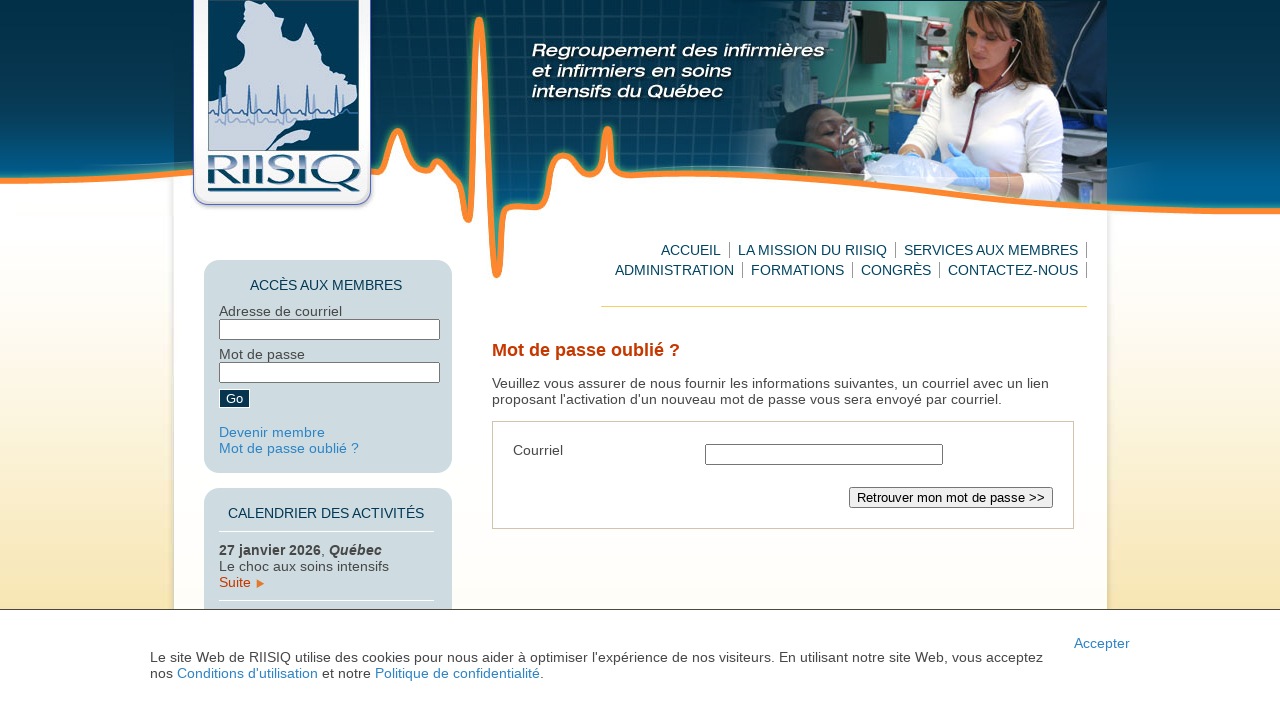

--- FILE ---
content_type: text/html; charset=utf-8
request_url: https://www.riisiq.qc.ca/membre/oublie/
body_size: 4126
content:

<!DOCTYPE html PUBLIC "-//W3C//DTD XHTML 1.0 Strict//EN" "http://www.w3.org/TR/xhtml1/DTD/xhtml1-strict.dtd">
<html xmlns="http://www.w3.org/1999/xhtml" xml:lang="fr" lang="fr">
<head>
    <meta http-equiv="Content-Type" content="text/html; charset=iso-8859-1" />
    <title>Regroupement des infirmières et infirmiers en soins intensifs du Québec - </title>
    <meta name="description" content="" />
    <meta name="keywords" content="" />
    <link rel="StyleSheet" type="text/css" href="/assets/css/screen.css" />
    
    <script type="text/javascript">

        var _gaq = _gaq || [];
        _gaq.push(['_setAccount', 'UA-5168790-31']);
        _gaq.push(['_trackPageview']);

        (function () {
            var ga = document.createElement('script'); ga.type = 'text/javascript'; ga.async = true;
            ga.src = ('https:' == document.location.protocol ? 'https://ssl' : 'http://www') + '.google-analytics.com/ga.js';
            var s = document.getElementsByTagName('script')[0]; s.parentNode.insertBefore(ga, s);
        })();

    </script>
</head>
<body>
    <div class="layout_bgshadow">
        <div class="layout_bgtop">
            <div class="layout">
                <div style="height: 220px; background-image: url(/assets/img/top2.jpg);">&nbsp;</div>
                <table class="layout_menu">
                    <tr>
                        <td class="layout_left">
                            <div class="margin">
                                <!-- login -->

<div class="bloc">
    <img class="imgbloc" src="/assets/img/block_top.png" />
    <div class="bloccenter">
        <div class="bloctitle">ACCÈS AUX MEMBRES</div>
<form action="/membre/Authentification" method="post">                <label for="MembreNumber">Adresse de courriel</label>
<input id="MemberEmail" name="MemberEmail" style="margin-bottom: 6px" type="text" value="" />                <label for="MembreNumber">Mot de passe</label>
<input id="MemberPassword" name="MemberPassword" style="margin-bottom: 6px" type="password" /><input id="ReturnURL" name="ReturnURL" type="hidden" value="https://www.riisiq.qc.ca/membre/oublie/" />                <input type="submit" value="Go" style="background: #07354f; color: #ffffff; border: 1px solid #ffffff;" />
                <br /><br />
                <a href="/membre/abonnement/">Devenir membre</a><br />
                <a href="/membre/oublie/">Mot de passe oublié ?</a>
</form>    </div>
    <img class="imgbloc" src="/assets/img/block_bottom.png" />
</div>
                                <!-- calendrier -->
                                <div class="bloc" style="margin-top: 15px;">
                                    <img class="imgbloc" src="/assets/img/block_top.png" />
                                    <div class="bloccenter">
                                        <div class="bloctitle">CALENDRIER DES ACTIVITÉS</div>
                                                <p>
                                                    <b>27 janvier 2026</b>, <b><i>Qu&#233;bec</i></b><br />
                                                    Le choc aux soins intensifs &nbsp;&nbsp; <a class="linkorange" href="/formation/129/">Suite&nbsp;<img src="/assets/img/arrow.png" alt="" title="arrow" width="9" style="vertical-align: middle;" /></a>
                                                </p>
                                                <p>
                                                    <b>22 janvier 2026</b>, <b><i>Virtuel synchrone</i></b><br />
                                                    Le choc aux soins intensifs &nbsp;&nbsp; <a class="linkorange" href="/formation/130/">Suite&nbsp;<img src="/assets/img/arrow.png" alt="" title="arrow" width="9" style="vertical-align: middle;" /></a>
                                                </p>
                                                <p>
                                                    <b>22 janvier 2026</b>, <b><i>Montr&#233;al</i></b><br />
                                                    Le choc aux soins intensifs &nbsp;&nbsp; <a class="linkorange" href="/formation/128/">Suite&nbsp;<img src="/assets/img/arrow.png" alt="" title="arrow" width="9" style="vertical-align: middle;" /></a>
                                                </p>
                                    </div>
                                    <img class="imgbloc" src="/assets/img/block_bottom.png" />
                                </div>
                            </div>
                        </td>
                        <td class="layout_middle">
                            &nbsp;
                        </td>
                        <td class="layout_right">
                            <div class="margin">
                                <div class="menu"><ul class="dropdown"><li><a href="/">Accueil</a></li><li><a href="/mission-du-riisiq/">La mission du RIISIQ</a></li><li><a href="/services-membres/">Services aux membres</a><ul class="sub_menu"><li><a href="/services-membres/devenir-membre/">Devenir Membre</a></li><li><a href="/services-membres/avantages-devenir-membre/">Les avantages de devenir membre</a></li></ul></li><li><a href="/administration/">Administration</a><ul class="sub_menu"><li><a href="/administration/assemblee-generale/">Assembl&#233;e g&#233;n&#233;rale</a></li><li><a href="/administration/fonctionnement-conseil-administration/">Le fonctionnement du conseil d&#39;administration</a></li><li><a href="/administration/conseil-administration/">Le conseil d&#39;administration</a></li></ul></li><li><a href="/formations/">Formations</a><ul class="sub_menu"><li><a href="/formations/formation-venir/">Formations &#224; venir</a></li></ul></li><li><a href="/congresannuel/">Congr&#232;s</a><ul class="sub_menu"><li><a href="/congresannuel/commanditaires/">Commanditaires</a></li><li><a href="/congresannuel/appel-de-communication/">Appel de communication</a></li></ul></li><li><a href="/contactez-nous/">Contactez-nous</a></li></ul></div>
                                <img src="/assets/img/line.png" alt="line.png, 0 kB" class="" title="line" height="1" width="486" />
                                <div class="layout_main">
                                    

<h1>Mot de passe oublié ?</h1>
<p>Veuillez vous assurer de nous fournir les informations suivantes, un courriel avec un lien proposant l'activation d'un nouveau mot de passe vous sera envoyé par courriel.</p>

<form class="form ajax-form" action="" method="post">


    <div class="group">
        <table>
            <tbody>

                
<tr>
    <td class="title"><label class="control-label" for="Email">Courriel</label></td>
    <td class="data"><input autocomplete="" class="email required" id="Email" maxlength="" minlength="" name="Email" placeholder="" style="" title="" type="text" value="" />
    </td>
</tr>
                
            </tbody>
        </table>
    </div>

    <div class="submit">
        <input class="submit_btn" type="submit" value="Retrouver mon mot de passe >>">
    </div>
</form>

                                </div>
                            </div>
                        </td>
                    </tr>
                    <tr>
                        <td colspan="3">
                            <div style="text-align: center; padding: 30px 30px;">LIENS UTILES<br /> <a href="http://www.caccn.ca/" target="_blank">CACCN</a> | <a href="http://www.cna-aiic.ca/fr" target="_blank">AIIC</a> | <a href="http://www.aacn.org/" target="_blank">AACN</a> | <a href="http://www.aiiuq.qc.ca/" target="_blank">AIIUQ</a> | <a href="http://www.coeuretavc.ca/" target="_blank">FONDATION DES MALADIES DU COEUR</a> | <a href="http://www.oiiq.org/" target="_blank">OIIQ</a> <br /> <a href="http://www.servicessanguins.ca/" target="_blank">SOCI&Eacute;T&Eacute; CANADIENNE DU SANG</a>&nbsp;| <a href="http://www.transplantquebec.ca/formation-en-ligne" target="_blank">TRANSPLANT QU&Eacute;BEC</a>&nbsp;<br /><br /><a href="../../../conditions-dutilisation">Conditions d'utilisation |</a> <a href="../../../politique-de-confidentialite">Politique de confidentialit&eacute;</a></div>
                        </td>
                    </tr>
                </table>
            </div>
        </div>
    </div>
    <!-- javascript -->
    <script type="text/javascript" src="//ajax.googleapis.com/ajax/libs/jquery/1.7.1/jquery.min.js"></script>
    <script type="text/javascript">window.jQuery || document.write('<script src="/scripts/jquery/jquery-1.7.1.min.js" type="text/javascript">\x3C/script>')</script>
    <script type="text/javascript" src="//ajax.googleapis.com/ajax/libs/jqueryui/1.8.18/jquery-ui.js"></script>
    <script type="text/javascript">window.jQuery || document.write('<script src="/scripts/jquery/jquery-ui-1.8.18.custom.min.js" type="text/javascript">\x3C/script>')</script>
    <script src="/assets/admin/js/jquery.validate.min.js" type="text/javascript"></script>
<script src="/assets/admin/js/jquery.validate.fr.js" type="text/javascript"></script>
<script src="/assets/js/jquery.dsi.validate.js" type="text/javascript"></script>
<script src="/assets/admin/js/jquery.form.js" type="text/javascript"></script>
<script src="/assets/js/jquery.dropdown.plain.js" type="text/javascript"></script>


    


    <script language="javascript" type="text/javascript">
        

        $(document).ready(function () {
            $("'[placeholder]'").focus(function () {
                var input = $(this);
                if (input.val() == input.attr("'placeholder'")) {
                    input.val("''");
                    input.removeClass("'placeholder'");
                }
            }).blur(function () {
                var input = $(this);
                if (input.val() == "''" || input.val() == input.attr("'placeholder'")) {
                    input.addClass("'placeholder'");
                    input.val(input.attr("'placeholder'"));
                }
            }).blur();
        });

    </script>





    <style>
        #footer_conf {
            padding: 5px 25px;
        }

        #cookie_directive_container {
            position: fixed;
            bottom: 0;
            left: 0;
            right: 0;
            padding: 25px;
            background-color: #fff;
            border-top: 1px solid #4C493C;
        }

            #cookie_directive_container.accepted {
                display: none;
            }

        #cookie_accept {
            max-width: 980px;
            margin: auto;
            display: flex;
        }

        #credit {
            text-align: left;
            padding-right: 10px;
        }

        #btnAcceptCookie {
            align-self: flex-start;
        }

        @media(max-width: 767px) {
            #cookie_accept {
                flex-wrap: wrap;
            }

            #credit {
                width: 100%;
                text-align: center;
            }

            #btnAcceptCookie {
                margin: auto;
            }
        }
    </style>


    <div id="cookie_directive_container">
        <div id="cookie_accept">
            <p id="credit">
                Le site Web de RIISIQ utilise des cookies pour nous aider à optimiser l'expérience de nos visiteurs. En utilisant notre site Web, vous acceptez nos <a href="/conditions-dutilisation/" title="Conditions d'utilisation">Conditions d'utilisation</a> et notre <a href="/politique-de-confidentialite/" title="Politique de confidentialité">Politique de confidentialité</a>.
            </p>
            <a id="btnAcceptCookie" href="#" class="btn btn-primary brown ">Accepter</a>
        </div>

    </div>




    <script>
        let cookies = document.cookie;
        if (getCookie('cookies_consent')) {
            document.getElementById("cookie_directive_container").classList.add("accepted");
        }


        function getCookie(name) {
            var dc = document.cookie;
            var prefix = name + "=";
            var begin = dc.indexOf("; " + prefix);
            if (begin == -1) {
                begin = dc.indexOf(prefix);
                if (begin != 0) return null;
            }
            else {
                begin += 2;
                var end = document.cookie.indexOf(";", begin);
                if (end == -1) {
                    end = dc.length;
                }
            }
            // because unescape has been deprecated, replaced with decodeURI
            //return unescape(dc.substring(begin + prefix.length, end));
            return decodeURI(dc.substring(begin + prefix.length, end));
        }

        document.getElementById("btnAcceptCookie").onclick = function () {
            var myDate = new Date();
            myDate.setMonth(myDate.getMonth() + 12);
            document.cookie = "cookies_consent=accept" + ";expires=" + myDate + ";path=/";
            document.getElementById("cookie_directive_container").classList.add("accepted");
        };

    </script>
</body>
</html>


--- FILE ---
content_type: text/css
request_url: https://www.riisiq.qc.ca/assets/css/screen.css
body_size: 3277
content:
html, body {
    height:100%;
}

BODY {
	background: #ffffff;
	color: #484848;
	font-family: helvetica, verdana;
	font-size: 14px;
	font-weight: normal;
	margin: 0px;
	text-align: left;
	background-image: url(../img/bg.jpg);
}

BODY.empty {
	margin: 0px;
	padding: 0px;
}

FORM {
	padding: 0px;
	margin: 0px;
	}
	
TABLE {
	border-collapse: collapse
}

TD {
	padding: 0px;
	font-family: helvetica, verdana;
	font-size: 14px;
}

H1 {
	font-size: 18px; 
	color: #c53800;
}

H2 {
	font-size: 17px;
}

H3 {
	font-size: 17px;
	color: #004462;
}

H4 {
	font-size: 14px;
	color: #004462;
}

IMG {
	border: none;
}

P {
}

A {
	color: #990000; 
	cursor: pointer;
	font-weight: normal; 
}

A:link , A:active , A:visited {
	color: #2e84c5; 
	text-decoration: none;
}

A:hover {
	text-decoration: underline;
}

a.linkorange:link, a.linkorange:active, a.linkorange:visited {
	color: #c53800;
}

.message , .error {
	margin: 10px;
	padding: 10px;
	background: yellow;
	color: #000000;
}

.layout_bgshadow {
	background-image: url(../img/bg_shadow.jpg);
	background-position: top;
	background-repeat: no-repeat;
    min-height:100%;
}

.layout_bgshadow2 {
	
    min-height:100%;
}

.layout_bgtop {
	background-image: url(../img/bg_top.jpg);
	background-position: top;
	background-repeat: no-repeat;
    min-height:100%;
}

.layout {
	width: 933px;
	margin-left: auto;
	margin-right: auto;
	background-image: url(../img/top1.jpg);
	background-position: top;
	background-repeat: no-repeat;
    min-height:100%;
}

.layout_menu {
	width: 933px;
	/*margin-top: 220px;*/
	background-image: url(../img/bg2.png);
    min-height:100%;
}

.layout_left {
	width: 288px;
	vertical-align: top;
}

.layout_left .margin {
	margin: 40px 10px 20px 30px;
}

.layout_left input[type=text], .layout_left input[type=password] {
    width:213px;
}

.layout_middle {
	width: 10px;
}

.layout_right {
	text-align: right;
	width: auto;
	vertical-align: top;
}

.layout_right .margin {
	margin: 20px;
}

.layout_main {
	margin-top: 30px;
	text-align: left;
    width: 595px;
}

/* left col */

.bloc {
	background: #cedce1;
}

.imgbloc {
	display: block;
}

.bloccenter {
	margin-left: 15px;
	margin-right: 15px;
    width: 215px;
}

.bloctitle {
	text-align: center;
	color: #023855;
	padding-bottom: 10px;
}

.bloc p {
	padding-bottom: 10px;
	padding-top: 10px;
	margin: 0px;
	border-top: 1px solid #ffffff;
}


.bloc2 {
	background: #023855;
	color: #ffffff;
	width: 222px;
}


.cols {
	margin: 0px;
}

.cols .col1 {
	padding: 0px;
	vertical-align: top;
}

.cols .col2 {
	padding: 0px;
	vertical-align: top;
}

.highlight {
	font-weight: bold;
	background: #ffffcc;
}

.outlight {
	font-weight: normal;
	background: #ffffff;
}

/* admin */

.adm_layout {
	width: 1000px;
	margin-left: auto;
	margin-right: auto;
	padding: 20px;
	text-align: left;
	border: 1px #dddddd dashed;
	border-top: 0px;
	font-family: verdana;
	font-size: 12px;
	background: #ffffff;
}

.adm_layout_main {
	padding: 0px 20px 20px 20px;
}

.adm_layout h3 {
	font-size: 14px;
}

.adm_layout .logo {
	display: block;
	margin-left: 10px;
}

.adm_cols {
	margin: 0px;
}

.adm_cols .col1 {
	padding: 10px;
	vertical-align: top;
	width: 150px;
}

.adm_cols .col2 {
	padding: 10px;
	vertical-align: top;
}

body.admin {
	color: #000000;
}
body.admin A {
	color: #009900; 
	font-weight: bold; 
}

body.admin A:link , A:active , A:visited {
	color: #009900; 
}

body.admin h2 {
	color: #006699; 
	font-weight: bold; 
}

/*WS::STYLE:::::::::::::::::::::::::::::::::::::::::::::::::*/

/* admin_form */

.admin_form {
	text-align: left;
	font-family: arial;
}

.admin_form .data {
	padding: 5px;
}

.data input[type=text],.data input[type=password] {
    width: 230px;
}

.data select {
    width: 236px;
}

.data .error {
    background-color:#fff !important;
    color:#000 !important;
    margin: 0;
    padding: 2px;
    border: 1px solid red;
}

.data label {
    display:block;
    border:none !important;
    color: Red !important;
    font-size:10px;
}

.admin_form .group_title {
	background: #b1d8f0;
	margin-top: 10px;
	margin-bottom: 5px;
	padding: 3px;
}

.admin_form .htmlarea {
	width: 100%;
	height: 500px;
}

.admin_form .htmlarea_global {
	width: 500px;
}

.admin_form .htmlarea_menu {
	width: 100%;
}

.admin_form .input_textarea {
	width: 500px;
	height: 100px;
}

.admin_form .message {
	margin: 10px;
	padding: 10px;
	background: yellow;
	color: #000000;
}

.admin_form .mod_title {
	margin-top: 30px;
	text-decoration: underline;
	font-size: 17px;
}

.admin_form .submit {
	padding: 5px;
}

.admin_form .title {
	padding: 4px;
}

.title {
    vertical-align:top;
}

/* admin_list */

.admin_list {
	text-align: left;
	font-family: arial;
}

.admin_list .data {
	padding: 5px;
	vertical-align: middle;
	border-bottom: 2px dashed #aaaaaa;
}

.admin_list .group_title {
	background: #b1d8f0;
	margin-top: 10px;
	margin-bottom: 5px;
	padding: 3px;
}

.admin_list .input_textarea {
	width: 300px;
	height: 200px;
}

.admin_list .item_title {
	display: block;
	margin-bottom: 4px;
	font-weight: bold;
}

.admin_list .mod_title {
	margin-top: 30px;
	text-decoration: underline;
	font-size: 17px;
}

.admin_list .submit {
	padding: 5px;
}

.admin_list .title {
	background: #b1d8f0;
	border: 1px solid #A1C0E3;
	margin-top: 10px;
	margin-bottom: 5px;
	padding: 3px;
	text-align: center;
	border-right: 1px solid #ffffff;
	font-size: 14px;
}

.admin_list li {
	padding: 0px;
	margin: 0px;
	margin-bottom: 2px;
	margin-left: 10px;
}

.admin_list ul {
	padding: 0px;
	margin: 0px;
	list-style: none;
}

/* cms */

/* contact_form */

.contact_form .input_textarea {
	width: 300px;
	height: 200px;
}

/* content_edit */

.content_edit .add {
	color: #5F0018;
	cursor: pointer;
}

.content_edit .categ {
	margin-bottom: 10px;
}

.content_edit .categ .title {
	color: #FFFFFF;
	font-weight: bold;
	background: rgb(35,67,106);
	padding: 3px;
}

.content_edit .edit {
	width: 540px;
}

.content_edit .htmlarea {
	width: 540px;
	border: 1px solid #000000;
	height: 410px;
}

.content_edit .htmlarea_menu {
	width: 540px;
	border: 1px solid #000000;
	background: #5A7AAC;
	margin-top: 10px;
	margin-left: auto;
	margin-right: auto;
}

.content_edit .item {
	border-bottom: 1px solid #dddddd;
	padding-top: 5px;
}

.content_edit .list {
	margin: 10px;
}

.content_edit A:active {
	color: #000000;
}

.content_edit A:link {
	color: #000000;
}

.content_edit A:visited {
	color: #000000;
}

/* form */

.form {
	width: 540px;
	background: #ffffff;
	padding: 20px;
	border: 1px solid #d1c4ac;
}

.form .complete_msg {
	background: #f4bd42;
	margin: 10px;
	padding: 10px;
	color: #000000;
	font-weight: bold;
}

.form .data {
	padding: 2px;
}

.form .group_title {
	margin: 3px;
	margin-left: 0px;
	padding: 5px;
	color: #c53800;
	font-weight: bold;
	background: url(/assets/img/line2.png) no-repeat;
	background-position: bottom left;
}

.form .message {
	padding: 6px;
	color: #000000;
    margin:0;
    background: #F4EBB0 !important;
    border: 1px solid #999 !important;
}

.form .submit {
	text-align: right;
	padding-top: 20px;
}

.form .title {
	width: 190px;
}

/* list */

.list .title {
	background: #8BBEF6;
	padding: 5px;
	text-align: center;
	border: 1px solid #ffffff;
}

.list .data {
	padding: 5px;
	border-bottom: 1px dashed #dddddd;
	text-align: left;
	vertical-align: top;
}

.list ul {
	margin: 0px;
	padding: 0px;
	list-style: none;
}

.list li {
	text-align: left;
	margin: 0px;
}

/* mailing */

.mailing .input_textarea {
	width: 400px;
	height: 400px;
}

/* menu */

/* LEVEL ONE */

ul.dropdown                         { position: relative; list-style:none; }
ul.dropdown li                      { font-weight: bold; display:inline-block; zoom: 1; }
ul.dropdown a:hover		            { color: #000; }
ul.dropdown a:active                { color: #ffa500; }
ul.dropdown li a                    { display: block; margin: 2px 0; padding:0 8px; border-right: 1px solid #999; color: #004462; text-transform:uppercase; }
/*ul.dropdown li:last-child a         { border-right: none; }  Doesn't work in IE */
ul.dropdown li.hover,
ul.dropdown li:hover                { position: relative; }
ul.dropdown li.hover a              { color: #004462; }

/* LEVEL TWO */
ul.dropdown ul 						{ width: 220px; visibility: hidden; position: absolute; top: 100%; left: -40px; color:#fff; }
ul.dropdown ul li 					{ width: 220px; font-weight: normal; background: #073751; color: #fff; border-bottom: 1px solid #ccc; float: left; text-align:left; }
ul.dropdown ul li a					{ border-right: none; width: 100%; display: inline-block; float:left; color:#fff !important; font-size: 11px; padding:3px 6px; } 
ul.dropdown ul li a:hover           { color: #ddd !important; text-decoration:none; }

/* LEVEL THREE */
ul.dropdown ul ul 					{ left: 100%; top: 0; }
ul.dropdown li:hover > ul 			{ visibility: visible; }

/*WS::STYLE:::::::::::::::::::::::::::::::::::::::::::::::::*/


.form-subscription {
    width: 100%;
}

.form-subscription tr {

}

.form-subscription td {
    padding: 5px;
}

.alert {
    padding: 15px;
    margin-bottom: 20px;
    border: 1px solid transparent;
    border-top-color: transparent;
    border-right-color: transparent;
    border-bottom-color: transparent;
    border-left-color: transparent;
    -ms-border-radius: 4px;
    border-radius: 4px;
}

.alert-danger {
    color: #a94442;
    background-color: #f2dede;
    border-color: #ebccd1;
}


--- FILE ---
content_type: application/javascript
request_url: https://www.riisiq.qc.ca/assets/js/jquery.dsi.validate.js
body_size: -233
content:
$('.ajax-form').each(function () {
    $(this).validate();
});